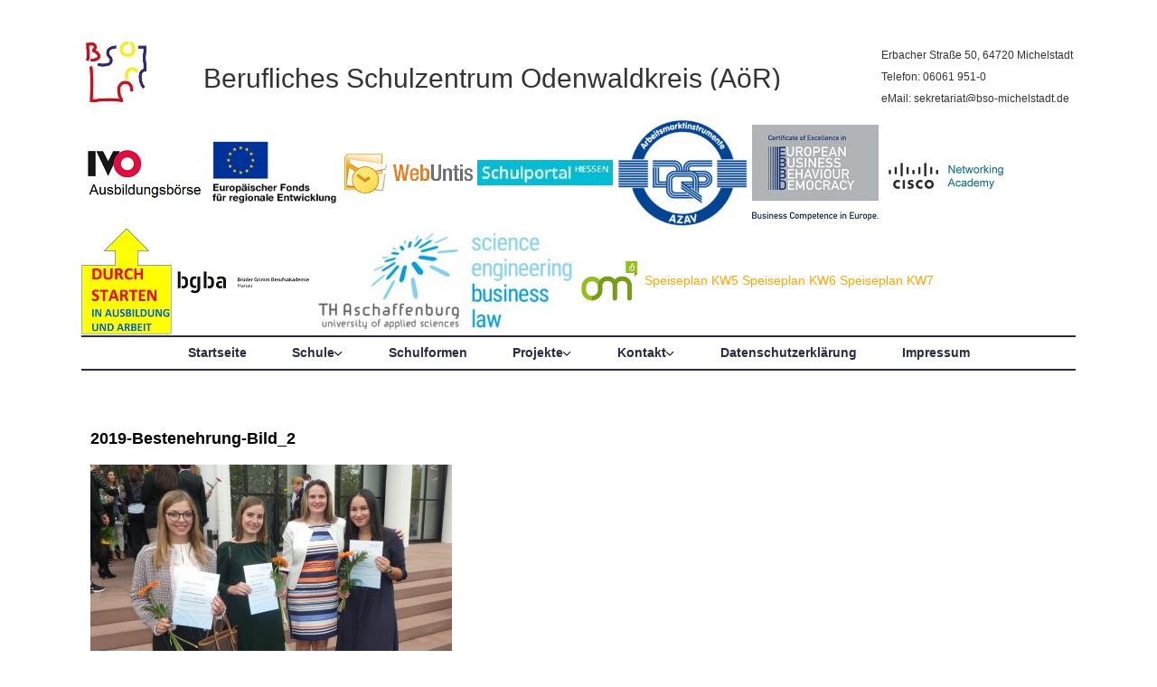

--- FILE ---
content_type: text/html; charset=UTF-8
request_url: https://bso-mi.de/bestenehrung-fuer-medizinische-fachangestellte-aus-dem-odenwaldkreis/2019-bestenehrung-bild_2/
body_size: 59234
content:
<!DOCTYPE html>
<!--[if IE 7]>
<html id="ie7" lang="de">
<![endif]-->
<!--[if IE 8]>
<html id="ie8" lang="de">
<![endif]-->
<!--[if !(IE 6) | !(IE 7) | !(IE 8)  ]><!-->
<html lang="de">
<!--<![endif]-->
<head>
<meta charset="UTF-8"/>
<!--[if IE 7]>
<style type="text/css" media="screen">
#ttr_vmenu_items  li.ttr_vmenu_items_parent {display:inline;}
</style>
<![endif]-->
<style>
.ttr_comment_text{width :calc(100% - 10px);}
@media only screen and (max-width:991px){
.archive #ttr_page #ttr_content .products li.product:nth-child(4n+1){ float:left;width:calc(100%/4); clear:both !important;}
#ttr_page #ttr_content .products li.product:first-child,#ttr_page #ttr_content .products li.product{float:left;width:calc(100%/4);clear:none;}}
@media only screen and (max-width:767px){
.archive #ttr_page #ttr_content .products li.product:nth-child(1n+1){ float:left;width:calc(100%/1); clear:both !important;}
#ttr_page #ttr_content .products li.product:first-child,#ttr_page #ttr_content .products li.product{float:left;width:calc(100%/1);clear:none;}}
</style>
<meta name='robots' content='index, follow, max-image-preview:large, max-snippet:-1, max-video-preview:-1' />

	<!-- This site is optimized with the Yoast SEO plugin v26.4 - https://yoast.com/wordpress/plugins/seo/ -->
	<title>2019-Bestenehrung-Bild_2 - Berufliches Schulzentrum Odenwaldkreis (AöR)</title>
	<link rel="canonical" href="https://bso-mi.de/bestenehrung-fuer-medizinische-fachangestellte-aus-dem-odenwaldkreis/2019-bestenehrung-bild_2/" />
	<meta property="og:locale" content="de_DE" />
	<meta property="og:type" content="article" />
	<meta property="og:title" content="2019-Bestenehrung-Bild_2 - Berufliches Schulzentrum Odenwaldkreis (AöR)" />
	<meta property="og:url" content="https://bso-mi.de/bestenehrung-fuer-medizinische-fachangestellte-aus-dem-odenwaldkreis/2019-bestenehrung-bild_2/" />
	<meta property="og:site_name" content="Berufliches Schulzentrum Odenwaldkreis (AöR)" />
	<meta property="article:modified_time" content="2019-10-28T09:07:26+00:00" />
	<meta property="og:image" content="https://bso-mi.de/bestenehrung-fuer-medizinische-fachangestellte-aus-dem-odenwaldkreis/2019-bestenehrung-bild_2" />
	<meta property="og:image:width" content="1980" />
	<meta property="og:image:height" content="1486" />
	<meta property="og:image:type" content="image/jpeg" />
	<script type="application/ld+json" class="yoast-schema-graph">{"@context":"https://schema.org","@graph":[{"@type":"WebPage","@id":"https://bso-mi.de/bestenehrung-fuer-medizinische-fachangestellte-aus-dem-odenwaldkreis/2019-bestenehrung-bild_2/","url":"https://bso-mi.de/bestenehrung-fuer-medizinische-fachangestellte-aus-dem-odenwaldkreis/2019-bestenehrung-bild_2/","name":"2019-Bestenehrung-Bild_2 - Berufliches Schulzentrum Odenwaldkreis (AöR)","isPartOf":{"@id":"https://bso-mi.de/#website"},"primaryImageOfPage":{"@id":"https://bso-mi.de/bestenehrung-fuer-medizinische-fachangestellte-aus-dem-odenwaldkreis/2019-bestenehrung-bild_2/#primaryimage"},"image":{"@id":"https://bso-mi.de/bestenehrung-fuer-medizinische-fachangestellte-aus-dem-odenwaldkreis/2019-bestenehrung-bild_2/#primaryimage"},"thumbnailUrl":"https://bso-mi.de/wp-content/uploads/2019/10/2019-Bestenehrung-Bild_2-e1572253081950.jpg","datePublished":"2019-10-28T08:55:59+00:00","dateModified":"2019-10-28T09:07:26+00:00","breadcrumb":{"@id":"https://bso-mi.de/bestenehrung-fuer-medizinische-fachangestellte-aus-dem-odenwaldkreis/2019-bestenehrung-bild_2/#breadcrumb"},"inLanguage":"de","potentialAction":[{"@type":"ReadAction","target":["https://bso-mi.de/bestenehrung-fuer-medizinische-fachangestellte-aus-dem-odenwaldkreis/2019-bestenehrung-bild_2/"]}]},{"@type":"ImageObject","inLanguage":"de","@id":"https://bso-mi.de/bestenehrung-fuer-medizinische-fachangestellte-aus-dem-odenwaldkreis/2019-bestenehrung-bild_2/#primaryimage","url":"https://bso-mi.de/wp-content/uploads/2019/10/2019-Bestenehrung-Bild_2-e1572253081950.jpg","contentUrl":"https://bso-mi.de/wp-content/uploads/2019/10/2019-Bestenehrung-Bild_2-e1572253081950.jpg","width":1980,"height":1486},{"@type":"BreadcrumbList","@id":"https://bso-mi.de/bestenehrung-fuer-medizinische-fachangestellte-aus-dem-odenwaldkreis/2019-bestenehrung-bild_2/#breadcrumb","itemListElement":[{"@type":"ListItem","position":1,"name":"Home","item":"https://bso-mi.de/"},{"@type":"ListItem","position":2,"name":"Bestenehrung für Medizinische Fachangestellte aus dem Odenwaldkreis","item":"https://bso-mi.de/bestenehrung-fuer-medizinische-fachangestellte-aus-dem-odenwaldkreis/"},{"@type":"ListItem","position":3,"name":"2019-Bestenehrung-Bild_2"}]},{"@type":"WebSite","@id":"https://bso-mi.de/#website","url":"https://bso-mi.de/","name":"Berufliches Schulzentrum Odenwaldkreis (AöR)","description":"Die Homepage des Beruflichen Schulzentrums Odenwaldkreis","potentialAction":[{"@type":"SearchAction","target":{"@type":"EntryPoint","urlTemplate":"https://bso-mi.de/?s={search_term_string}"},"query-input":{"@type":"PropertyValueSpecification","valueRequired":true,"valueName":"search_term_string"}}],"inLanguage":"de"}]}</script>
	<!-- / Yoast SEO plugin. -->


<link rel='dns-prefetch' href='//cdn.canvasjs.com' />
<link rel="alternate" type="application/rss+xml" title="Berufliches Schulzentrum Odenwaldkreis (AöR) &raquo; Feed" href="https://bso-mi.de/feed/" />
<link rel="alternate" type="application/rss+xml" title="Berufliches Schulzentrum Odenwaldkreis (AöR) &raquo; Kommentar-Feed" href="https://bso-mi.de/comments/feed/" />
<link rel="alternate" title="oEmbed (JSON)" type="application/json+oembed" href="https://bso-mi.de/wp-json/oembed/1.0/embed?url=https%3A%2F%2Fbso-mi.de%2Fbestenehrung-fuer-medizinische-fachangestellte-aus-dem-odenwaldkreis%2F2019-bestenehrung-bild_2%2F" />
<link rel="alternate" title="oEmbed (XML)" type="text/xml+oembed" href="https://bso-mi.de/wp-json/oembed/1.0/embed?url=https%3A%2F%2Fbso-mi.de%2Fbestenehrung-fuer-medizinische-fachangestellte-aus-dem-odenwaldkreis%2F2019-bestenehrung-bild_2%2F&#038;format=xml" />
<style id='wp-img-auto-sizes-contain-inline-css' type='text/css'>
img:is([sizes=auto i],[sizes^="auto," i]){contain-intrinsic-size:3000px 1500px}
/*# sourceURL=wp-img-auto-sizes-contain-inline-css */
</style>
<style id='wp-emoji-styles-inline-css' type='text/css'>

	img.wp-smiley, img.emoji {
		display: inline !important;
		border: none !important;
		box-shadow: none !important;
		height: 1em !important;
		width: 1em !important;
		margin: 0 0.07em !important;
		vertical-align: -0.1em !important;
		background: none !important;
		padding: 0 !important;
	}
/*# sourceURL=wp-emoji-styles-inline-css */
</style>
<style id='wp-block-library-inline-css' type='text/css'>
:root{--wp-block-synced-color:#7a00df;--wp-block-synced-color--rgb:122,0,223;--wp-bound-block-color:var(--wp-block-synced-color);--wp-editor-canvas-background:#ddd;--wp-admin-theme-color:#007cba;--wp-admin-theme-color--rgb:0,124,186;--wp-admin-theme-color-darker-10:#006ba1;--wp-admin-theme-color-darker-10--rgb:0,107,160.5;--wp-admin-theme-color-darker-20:#005a87;--wp-admin-theme-color-darker-20--rgb:0,90,135;--wp-admin-border-width-focus:2px}@media (min-resolution:192dpi){:root{--wp-admin-border-width-focus:1.5px}}.wp-element-button{cursor:pointer}:root .has-very-light-gray-background-color{background-color:#eee}:root .has-very-dark-gray-background-color{background-color:#313131}:root .has-very-light-gray-color{color:#eee}:root .has-very-dark-gray-color{color:#313131}:root .has-vivid-green-cyan-to-vivid-cyan-blue-gradient-background{background:linear-gradient(135deg,#00d084,#0693e3)}:root .has-purple-crush-gradient-background{background:linear-gradient(135deg,#34e2e4,#4721fb 50%,#ab1dfe)}:root .has-hazy-dawn-gradient-background{background:linear-gradient(135deg,#faaca8,#dad0ec)}:root .has-subdued-olive-gradient-background{background:linear-gradient(135deg,#fafae1,#67a671)}:root .has-atomic-cream-gradient-background{background:linear-gradient(135deg,#fdd79a,#004a59)}:root .has-nightshade-gradient-background{background:linear-gradient(135deg,#330968,#31cdcf)}:root .has-midnight-gradient-background{background:linear-gradient(135deg,#020381,#2874fc)}:root{--wp--preset--font-size--normal:16px;--wp--preset--font-size--huge:42px}.has-regular-font-size{font-size:1em}.has-larger-font-size{font-size:2.625em}.has-normal-font-size{font-size:var(--wp--preset--font-size--normal)}.has-huge-font-size{font-size:var(--wp--preset--font-size--huge)}.has-text-align-center{text-align:center}.has-text-align-left{text-align:left}.has-text-align-right{text-align:right}.has-fit-text{white-space:nowrap!important}#end-resizable-editor-section{display:none}.aligncenter{clear:both}.items-justified-left{justify-content:flex-start}.items-justified-center{justify-content:center}.items-justified-right{justify-content:flex-end}.items-justified-space-between{justify-content:space-between}.screen-reader-text{border:0;clip-path:inset(50%);height:1px;margin:-1px;overflow:hidden;padding:0;position:absolute;width:1px;word-wrap:normal!important}.screen-reader-text:focus{background-color:#ddd;clip-path:none;color:#444;display:block;font-size:1em;height:auto;left:5px;line-height:normal;padding:15px 23px 14px;text-decoration:none;top:5px;width:auto;z-index:100000}html :where(.has-border-color){border-style:solid}html :where([style*=border-top-color]){border-top-style:solid}html :where([style*=border-right-color]){border-right-style:solid}html :where([style*=border-bottom-color]){border-bottom-style:solid}html :where([style*=border-left-color]){border-left-style:solid}html :where([style*=border-width]){border-style:solid}html :where([style*=border-top-width]){border-top-style:solid}html :where([style*=border-right-width]){border-right-style:solid}html :where([style*=border-bottom-width]){border-bottom-style:solid}html :where([style*=border-left-width]){border-left-style:solid}html :where(img[class*=wp-image-]){height:auto;max-width:100%}:where(figure){margin:0 0 1em}html :where(.is-position-sticky){--wp-admin--admin-bar--position-offset:var(--wp-admin--admin-bar--height,0px)}@media screen and (max-width:600px){html :where(.is-position-sticky){--wp-admin--admin-bar--position-offset:0px}}

/*# sourceURL=wp-block-library-inline-css */
</style><style id='wp-block-search-inline-css' type='text/css'>
.wp-block-search__button{margin-left:10px;word-break:normal}.wp-block-search__button.has-icon{line-height:0}.wp-block-search__button svg{height:1.25em;min-height:24px;min-width:24px;width:1.25em;fill:currentColor;vertical-align:text-bottom}:where(.wp-block-search__button){border:1px solid #ccc;padding:6px 10px}.wp-block-search__inside-wrapper{display:flex;flex:auto;flex-wrap:nowrap;max-width:100%}.wp-block-search__label{width:100%}.wp-block-search.wp-block-search__button-only .wp-block-search__button{box-sizing:border-box;display:flex;flex-shrink:0;justify-content:center;margin-left:0;max-width:100%}.wp-block-search.wp-block-search__button-only .wp-block-search__inside-wrapper{min-width:0!important;transition-property:width}.wp-block-search.wp-block-search__button-only .wp-block-search__input{flex-basis:100%;transition-duration:.3s}.wp-block-search.wp-block-search__button-only.wp-block-search__searchfield-hidden,.wp-block-search.wp-block-search__button-only.wp-block-search__searchfield-hidden .wp-block-search__inside-wrapper{overflow:hidden}.wp-block-search.wp-block-search__button-only.wp-block-search__searchfield-hidden .wp-block-search__input{border-left-width:0!important;border-right-width:0!important;flex-basis:0;flex-grow:0;margin:0;min-width:0!important;padding-left:0!important;padding-right:0!important;width:0!important}:where(.wp-block-search__input){appearance:none;border:1px solid #949494;flex-grow:1;font-family:inherit;font-size:inherit;font-style:inherit;font-weight:inherit;letter-spacing:inherit;line-height:inherit;margin-left:0;margin-right:0;min-width:3rem;padding:8px;text-decoration:unset!important;text-transform:inherit}:where(.wp-block-search__button-inside .wp-block-search__inside-wrapper){background-color:#fff;border:1px solid #949494;box-sizing:border-box;padding:4px}:where(.wp-block-search__button-inside .wp-block-search__inside-wrapper) .wp-block-search__input{border:none;border-radius:0;padding:0 4px}:where(.wp-block-search__button-inside .wp-block-search__inside-wrapper) .wp-block-search__input:focus{outline:none}:where(.wp-block-search__button-inside .wp-block-search__inside-wrapper) :where(.wp-block-search__button){padding:4px 8px}.wp-block-search.aligncenter .wp-block-search__inside-wrapper{margin:auto}.wp-block[data-align=right] .wp-block-search.wp-block-search__button-only .wp-block-search__inside-wrapper{float:right}
/*# sourceURL=https://bso-mi.de/wp-includes/blocks/search/style.min.css */
</style>
<style id='global-styles-inline-css' type='text/css'>
:root{--wp--preset--aspect-ratio--square: 1;--wp--preset--aspect-ratio--4-3: 4/3;--wp--preset--aspect-ratio--3-4: 3/4;--wp--preset--aspect-ratio--3-2: 3/2;--wp--preset--aspect-ratio--2-3: 2/3;--wp--preset--aspect-ratio--16-9: 16/9;--wp--preset--aspect-ratio--9-16: 9/16;--wp--preset--color--black: #000000;--wp--preset--color--cyan-bluish-gray: #abb8c3;--wp--preset--color--white: #ffffff;--wp--preset--color--pale-pink: #f78da7;--wp--preset--color--vivid-red: #cf2e2e;--wp--preset--color--luminous-vivid-orange: #ff6900;--wp--preset--color--luminous-vivid-amber: #fcb900;--wp--preset--color--light-green-cyan: #7bdcb5;--wp--preset--color--vivid-green-cyan: #00d084;--wp--preset--color--pale-cyan-blue: #8ed1fc;--wp--preset--color--vivid-cyan-blue: #0693e3;--wp--preset--color--vivid-purple: #9b51e0;--wp--preset--gradient--vivid-cyan-blue-to-vivid-purple: linear-gradient(135deg,rgb(6,147,227) 0%,rgb(155,81,224) 100%);--wp--preset--gradient--light-green-cyan-to-vivid-green-cyan: linear-gradient(135deg,rgb(122,220,180) 0%,rgb(0,208,130) 100%);--wp--preset--gradient--luminous-vivid-amber-to-luminous-vivid-orange: linear-gradient(135deg,rgb(252,185,0) 0%,rgb(255,105,0) 100%);--wp--preset--gradient--luminous-vivid-orange-to-vivid-red: linear-gradient(135deg,rgb(255,105,0) 0%,rgb(207,46,46) 100%);--wp--preset--gradient--very-light-gray-to-cyan-bluish-gray: linear-gradient(135deg,rgb(238,238,238) 0%,rgb(169,184,195) 100%);--wp--preset--gradient--cool-to-warm-spectrum: linear-gradient(135deg,rgb(74,234,220) 0%,rgb(151,120,209) 20%,rgb(207,42,186) 40%,rgb(238,44,130) 60%,rgb(251,105,98) 80%,rgb(254,248,76) 100%);--wp--preset--gradient--blush-light-purple: linear-gradient(135deg,rgb(255,206,236) 0%,rgb(152,150,240) 100%);--wp--preset--gradient--blush-bordeaux: linear-gradient(135deg,rgb(254,205,165) 0%,rgb(254,45,45) 50%,rgb(107,0,62) 100%);--wp--preset--gradient--luminous-dusk: linear-gradient(135deg,rgb(255,203,112) 0%,rgb(199,81,192) 50%,rgb(65,88,208) 100%);--wp--preset--gradient--pale-ocean: linear-gradient(135deg,rgb(255,245,203) 0%,rgb(182,227,212) 50%,rgb(51,167,181) 100%);--wp--preset--gradient--electric-grass: linear-gradient(135deg,rgb(202,248,128) 0%,rgb(113,206,126) 100%);--wp--preset--gradient--midnight: linear-gradient(135deg,rgb(2,3,129) 0%,rgb(40,116,252) 100%);--wp--preset--font-size--small: 13px;--wp--preset--font-size--medium: 20px;--wp--preset--font-size--large: 36px;--wp--preset--font-size--x-large: 42px;--wp--preset--spacing--20: 0.44rem;--wp--preset--spacing--30: 0.67rem;--wp--preset--spacing--40: 1rem;--wp--preset--spacing--50: 1.5rem;--wp--preset--spacing--60: 2.25rem;--wp--preset--spacing--70: 3.38rem;--wp--preset--spacing--80: 5.06rem;--wp--preset--shadow--natural: 6px 6px 9px rgba(0, 0, 0, 0.2);--wp--preset--shadow--deep: 12px 12px 50px rgba(0, 0, 0, 0.4);--wp--preset--shadow--sharp: 6px 6px 0px rgba(0, 0, 0, 0.2);--wp--preset--shadow--outlined: 6px 6px 0px -3px rgb(255, 255, 255), 6px 6px rgb(0, 0, 0);--wp--preset--shadow--crisp: 6px 6px 0px rgb(0, 0, 0);}:where(.is-layout-flex){gap: 0.5em;}:where(.is-layout-grid){gap: 0.5em;}body .is-layout-flex{display: flex;}.is-layout-flex{flex-wrap: wrap;align-items: center;}.is-layout-flex > :is(*, div){margin: 0;}body .is-layout-grid{display: grid;}.is-layout-grid > :is(*, div){margin: 0;}:where(.wp-block-columns.is-layout-flex){gap: 2em;}:where(.wp-block-columns.is-layout-grid){gap: 2em;}:where(.wp-block-post-template.is-layout-flex){gap: 1.25em;}:where(.wp-block-post-template.is-layout-grid){gap: 1.25em;}.has-black-color{color: var(--wp--preset--color--black) !important;}.has-cyan-bluish-gray-color{color: var(--wp--preset--color--cyan-bluish-gray) !important;}.has-white-color{color: var(--wp--preset--color--white) !important;}.has-pale-pink-color{color: var(--wp--preset--color--pale-pink) !important;}.has-vivid-red-color{color: var(--wp--preset--color--vivid-red) !important;}.has-luminous-vivid-orange-color{color: var(--wp--preset--color--luminous-vivid-orange) !important;}.has-luminous-vivid-amber-color{color: var(--wp--preset--color--luminous-vivid-amber) !important;}.has-light-green-cyan-color{color: var(--wp--preset--color--light-green-cyan) !important;}.has-vivid-green-cyan-color{color: var(--wp--preset--color--vivid-green-cyan) !important;}.has-pale-cyan-blue-color{color: var(--wp--preset--color--pale-cyan-blue) !important;}.has-vivid-cyan-blue-color{color: var(--wp--preset--color--vivid-cyan-blue) !important;}.has-vivid-purple-color{color: var(--wp--preset--color--vivid-purple) !important;}.has-black-background-color{background-color: var(--wp--preset--color--black) !important;}.has-cyan-bluish-gray-background-color{background-color: var(--wp--preset--color--cyan-bluish-gray) !important;}.has-white-background-color{background-color: var(--wp--preset--color--white) !important;}.has-pale-pink-background-color{background-color: var(--wp--preset--color--pale-pink) !important;}.has-vivid-red-background-color{background-color: var(--wp--preset--color--vivid-red) !important;}.has-luminous-vivid-orange-background-color{background-color: var(--wp--preset--color--luminous-vivid-orange) !important;}.has-luminous-vivid-amber-background-color{background-color: var(--wp--preset--color--luminous-vivid-amber) !important;}.has-light-green-cyan-background-color{background-color: var(--wp--preset--color--light-green-cyan) !important;}.has-vivid-green-cyan-background-color{background-color: var(--wp--preset--color--vivid-green-cyan) !important;}.has-pale-cyan-blue-background-color{background-color: var(--wp--preset--color--pale-cyan-blue) !important;}.has-vivid-cyan-blue-background-color{background-color: var(--wp--preset--color--vivid-cyan-blue) !important;}.has-vivid-purple-background-color{background-color: var(--wp--preset--color--vivid-purple) !important;}.has-black-border-color{border-color: var(--wp--preset--color--black) !important;}.has-cyan-bluish-gray-border-color{border-color: var(--wp--preset--color--cyan-bluish-gray) !important;}.has-white-border-color{border-color: var(--wp--preset--color--white) !important;}.has-pale-pink-border-color{border-color: var(--wp--preset--color--pale-pink) !important;}.has-vivid-red-border-color{border-color: var(--wp--preset--color--vivid-red) !important;}.has-luminous-vivid-orange-border-color{border-color: var(--wp--preset--color--luminous-vivid-orange) !important;}.has-luminous-vivid-amber-border-color{border-color: var(--wp--preset--color--luminous-vivid-amber) !important;}.has-light-green-cyan-border-color{border-color: var(--wp--preset--color--light-green-cyan) !important;}.has-vivid-green-cyan-border-color{border-color: var(--wp--preset--color--vivid-green-cyan) !important;}.has-pale-cyan-blue-border-color{border-color: var(--wp--preset--color--pale-cyan-blue) !important;}.has-vivid-cyan-blue-border-color{border-color: var(--wp--preset--color--vivid-cyan-blue) !important;}.has-vivid-purple-border-color{border-color: var(--wp--preset--color--vivid-purple) !important;}.has-vivid-cyan-blue-to-vivid-purple-gradient-background{background: var(--wp--preset--gradient--vivid-cyan-blue-to-vivid-purple) !important;}.has-light-green-cyan-to-vivid-green-cyan-gradient-background{background: var(--wp--preset--gradient--light-green-cyan-to-vivid-green-cyan) !important;}.has-luminous-vivid-amber-to-luminous-vivid-orange-gradient-background{background: var(--wp--preset--gradient--luminous-vivid-amber-to-luminous-vivid-orange) !important;}.has-luminous-vivid-orange-to-vivid-red-gradient-background{background: var(--wp--preset--gradient--luminous-vivid-orange-to-vivid-red) !important;}.has-very-light-gray-to-cyan-bluish-gray-gradient-background{background: var(--wp--preset--gradient--very-light-gray-to-cyan-bluish-gray) !important;}.has-cool-to-warm-spectrum-gradient-background{background: var(--wp--preset--gradient--cool-to-warm-spectrum) !important;}.has-blush-light-purple-gradient-background{background: var(--wp--preset--gradient--blush-light-purple) !important;}.has-blush-bordeaux-gradient-background{background: var(--wp--preset--gradient--blush-bordeaux) !important;}.has-luminous-dusk-gradient-background{background: var(--wp--preset--gradient--luminous-dusk) !important;}.has-pale-ocean-gradient-background{background: var(--wp--preset--gradient--pale-ocean) !important;}.has-electric-grass-gradient-background{background: var(--wp--preset--gradient--electric-grass) !important;}.has-midnight-gradient-background{background: var(--wp--preset--gradient--midnight) !important;}.has-small-font-size{font-size: var(--wp--preset--font-size--small) !important;}.has-medium-font-size{font-size: var(--wp--preset--font-size--medium) !important;}.has-large-font-size{font-size: var(--wp--preset--font-size--large) !important;}.has-x-large-font-size{font-size: var(--wp--preset--font-size--x-large) !important;}
/*# sourceURL=global-styles-inline-css */
</style>

<style id='classic-theme-styles-inline-css' type='text/css'>
/*! This file is auto-generated */
.wp-block-button__link{color:#fff;background-color:#32373c;border-radius:9999px;box-shadow:none;text-decoration:none;padding:calc(.667em + 2px) calc(1.333em + 2px);font-size:1.125em}.wp-block-file__button{background:#32373c;color:#fff;text-decoration:none}
/*# sourceURL=/wp-includes/css/classic-themes.min.css */
</style>
<link rel='stylesheet' id='dashicons-css' href='https://bso-mi.de/wp-includes/css/dashicons.min.css?ver=6.9' type='text/css' media='all' />
<link rel='stylesheet' id='admin-bar-css' href='https://bso-mi.de/wp-includes/css/admin-bar.min.css?ver=6.9' type='text/css' media='all' />
<style id='admin-bar-inline-css' type='text/css'>

    .canvasjs-chart-credit{
        display: none !important;
    }
    #vtrtsFreeChart canvas {
    border-radius: 6px;
}

.vtrts-free-adminbar-weekly-title {
    font-weight: bold;
    font-size: 14px;
    color: #fff;
    margin-bottom: 6px;
}

        #wpadminbar #wp-admin-bar-vtrts_free_top_button .ab-icon:before {
            content: "\f185";
            color: #1DAE22;
            top: 3px;
        }
    #wp-admin-bar-vtrts_pro_top_button .ab-item {
        min-width: 180px;
    }
    .vtrts-free-adminbar-dropdown {
        min-width: 420px ;
        padding: 18px 18px 12px 18px;
        background: #23282d;
        color: #fff;
        border-radius: 8px;
        box-shadow: 0 4px 24px rgba(0,0,0,0.15);
        margin-top: 10px;
    }
    .vtrts-free-adminbar-grid {
        display: grid;
        grid-template-columns: 1fr 1fr;
        gap: 18px 18px; /* row-gap column-gap */
        margin-bottom: 18px;
    }
    .vtrts-free-adminbar-card {
        background: #2c3338;
        border-radius: 8px;
        padding: 18px 18px 12px 18px;
        box-shadow: 0 2px 8px rgba(0,0,0,0.07);
        display: flex;
        flex-direction: column;
        align-items: flex-start;
    }
    /* Extra margin for the right column */
    .vtrts-free-adminbar-card:nth-child(2),
    .vtrts-free-adminbar-card:nth-child(4) {
        margin-left: 10px !important;
        padding-left: 10px !important;
                padding-top: 6px !important;

        margin-right: 10px !important;
        padding-right : 10px !important;
        margin-top: 10px !important;
    }
    .vtrts-free-adminbar-card:nth-child(1),
    .vtrts-free-adminbar-card:nth-child(3) {
        margin-left: 10px !important;
        padding-left: 10px !important;
                padding-top: 6px !important;

        margin-top: 10px !important;
                padding-right : 10px !important;

    }
    /* Extra margin for the bottom row */
    .vtrts-free-adminbar-card:nth-child(3),
    .vtrts-free-adminbar-card:nth-child(4) {
        margin-top: 6px !important;
        padding-top: 6px !important;
        margin-top: 10px !important;
    }
    .vtrts-free-adminbar-card-title {
        font-size: 14px;
        font-weight: 800;
        margin-bottom: 6px;
        color: #fff;
    }
    .vtrts-free-adminbar-card-value {
        font-size: 22px;
        font-weight: bold;
        color: #1DAE22;
        margin-bottom: 4px;
    }
    .vtrts-free-adminbar-card-sub {
        font-size: 12px;
        color: #aaa;
    }
    .vtrts-free-adminbar-btn-wrap {
        text-align: center;
        margin-top: 8px;
    }

    #wp-admin-bar-vtrts_free_top_button .ab-item{
    min-width: 80px !important;
        padding: 0px !important;
    .vtrts-free-adminbar-btn {
        display: inline-block;
        background: #1DAE22;
        color: #fff !important;
        font-weight: bold;
        padding: 8px 28px;
        border-radius: 6px;
        text-decoration: none;
        font-size: 15px;
        transition: background 0.2s;
        margin-top: 8px;
    }
    .vtrts-free-adminbar-btn:hover {
        background: #15991b;
        color: #fff !important;
    }

    .vtrts-free-adminbar-dropdown-wrap { min-width: 0; padding: 0; }
    #wpadminbar #wp-admin-bar-vtrts_free_top_button .vtrts-free-adminbar-dropdown { display: none; position: absolute; left: 0; top: 100%; z-index: 99999; }
    #wpadminbar #wp-admin-bar-vtrts_free_top_button:hover .vtrts-free-adminbar-dropdown { display: block; }
    
        .ab-empty-item #wp-admin-bar-vtrts_free_top_button-default .ab-empty-item{
    height:0px !important;
    padding :0px !important;
     }
            #wpadminbar .quicklinks .ab-empty-item{
        padding:0px !important;
    }
    .vtrts-free-adminbar-dropdown {
    min-width: 420px;
    padding: 18px 18px 12px 18px;
    background: #23282d;
    color: #fff;
    border-radius: 12px; /* more rounded */
    box-shadow: 0 8px 32px rgba(0,0,0,0.25); /* deeper shadow */
    margin-top: 10px;
}

.vtrts-free-adminbar-btn-wrap {
    text-align: center;
    margin-top: 18px; /* more space above */
}

.vtrts-free-adminbar-btn {
    display: inline-block;
    background: #1DAE22;
    color: #fff !important;
    font-weight: bold;
    padding: 5px 22px;
    border-radius: 8px;
    text-decoration: none;
    font-size: 17px;
    transition: background 0.2s, box-shadow 0.2s;
    margin-top: 8px;
    box-shadow: 0 2px 8px rgba(29,174,34,0.15);
    text-align: center;
    line-height: 1.6;
    
}
.vtrts-free-adminbar-btn:hover {
    background: #15991b;
    color: #fff !important;
    box-shadow: 0 4px 16px rgba(29,174,34,0.25);
}
    


/*# sourceURL=admin-bar-inline-css */
</style>
<link rel='stylesheet' id='bootstrap-css' href='https://bso-mi.de/wp-content/themes/bso_hp_upd_04.12.2023_1/css/bootstrap.css?ver=6.9' type='text/css' media='all' />
<link rel='stylesheet' id='style-css' href='https://bso-mi.de/wp-content/themes/bso_hp_upd_04.12.2023_1/style.css?ver=6.9' type='text/css' media='all' />
<script type="text/javascript" id="ahc_front_js-js-extra">
/* <![CDATA[ */
var ahc_ajax_front = {"ajax_url":"https://bso-mi.de/wp-admin/admin-ajax.php","plugin_url":"https://bso-mi.de/wp-content/plugins/visitors-traffic-real-time-statistics/","page_id":"9448","page_title":"2019-Bestenehrung-Bild_2","post_type":"attachment"};
//# sourceURL=ahc_front_js-js-extra
/* ]]> */
</script>
<script type="text/javascript" src="https://bso-mi.de/wp-content/plugins/visitors-traffic-real-time-statistics/js/front.js?ver=6.9" id="ahc_front_js-js"></script>
<script type="text/javascript" src="https://bso-mi.de/wp-includes/js/jquery/jquery.min.js?ver=3.7.1" id="jquery-core-js"></script>
<script type="text/javascript" src="https://bso-mi.de/wp-includes/js/jquery/jquery-migrate.min.js?ver=3.4.1" id="jquery-migrate-js"></script>
<link rel="https://api.w.org/" href="https://bso-mi.de/wp-json/" /><link rel="alternate" title="JSON" type="application/json" href="https://bso-mi.de/wp-json/wp/v2/media/9448" /><link rel="EditURI" type="application/rsd+xml" title="RSD" href="https://bso-mi.de/xmlrpc.php?rsd" />
<meta name="generator" content="WordPress 6.9" />
<link rel='shortlink' href='https://bso-mi.de/?p=9448' />
<style>.ttr_post_title,.ttr_post_title a,.ttr_post_title a:visited{color:#000000 !important}</style><style>.ttr_post_title a:hover{color:#FF0000 !important}</style><style>#nav_menu-8 ul li a{color:#ffffff !important;}#nav_menu-8 ul li.current-menu-item a{color:#ffffff !important;}#nav_menu-8 ul li a:hover{color:#ffffff !important;}#nav_menu-8 ul li {display:inline !important;}#nav_menu-8 li a:visited{color:#ffffff !important;}</style><style>#nav_menu-9 ul li a{color:#ffffff !important;}#nav_menu-9 ul li.current-menu-item a{color:#ffffff !important;}#nav_menu-9 ul li a:hover{color:#ffffff !important;}#nav_menu-9 ul li {display:inline !important;}#nav_menu-9 li a:visited{color:#ffffff !important;}</style><link rel="icon" href="https://bso-mi.de/wp-content/uploads/2016/03/cropped-bg_sbo_4-e1457000639583-32x32.jpg" sizes="32x32" />
<link rel="icon" href="https://bso-mi.de/wp-content/uploads/2016/03/cropped-bg_sbo_4-e1457000639583-192x192.jpg" sizes="192x192" />
<link rel="apple-touch-icon" href="https://bso-mi.de/wp-content/uploads/2016/03/cropped-bg_sbo_4-e1457000639583-180x180.jpg" />
<meta name="msapplication-TileImage" content="https://bso-mi.de/wp-content/uploads/2016/03/cropped-bg_sbo_4-e1457000639583-270x270.jpg" />
</head>
<body data-rsssl=1 class="attachment wp-singular attachment-template-default single single-attachment postid-9448 attachmentid-9448 attachment-jpeg wp-theme-bso_hp_upd_04122023_1 blog-wp singular"> 
 
<div  class="margin_collapsetop"></div>
<div id="ttr_page" class="container">
<div class="ttr_banner_header">
</div>
<div class="remove_collapsing_margins"></div>
<header id="ttr_header" >
<div class="margin_collapsetop"></div>
<div id="ttr_header_inner" >
<div class="ttr_header_element_alignment container">
<div class="ttr_images_container">
</div>
</div>
<div class="ttr_images_container">
<div class="headerforeground01 ">
</div>
<div class="ttr_headershape01">
<div class="html_content"><p style="text-align:Center; display:block; line-height:3.11em;"><span style="font-size:2.143em;">Berufliches Schulzentrum Odenwaldkreis (AöR)</span></p></div>
</div>
<div class="ttr_headershape02">
<div class="html_content"><p style="line-height:1.29em;"><span style="font-size:0.857em;">Erbacher Straße 50, 64720 Michelstadt</span></p><p style="line-height:1.29em;"><span style="font-size:0.857em;">Telefon: 06061 951-0</span></p><p style="line-height:1.29em;"><span style="font-size:0.857em;">eMail: sekretariat@bso-michelstadt.de</span></p><p><br /></p></div>
</div>
</div>
</div>
</header>
<div class="ttr_banner_header">
<div class="ttr_banner_header_inner_below_widget_container"> <!-- _widget_container-->
<div class="ttr_banner_header_inner_below0 container row">
<div class="cell1 col-xl-12 col-lg-12 col-md-6 col-sm-12 col-xs-12 col-12">
<div>
<div class="headerbelowcolumn1">
</div>
</div> <!-- top child column close-->
</div>  <!-- topcell column-->
<div class=" visible-lg-block d-xl-block d-lg-block visible-sm-block d-sm-block visible-xs-block d-block" style="clear:both;width:0px;"></div>
<div class=" visible-lg-block d-xl-block d-lg-block visible-md-block d-md-block visible-sm-block d-sm-block visible-xs-block d-block" style="clear:both;width:0px;"></div>
</div> <!-- top column-->
</div> <!-- _widget_container-->
<div style="clear: both;"></div>
<div class="ttr_banner_header_inner_below_widget_container"> <!-- _widget_container-->
<div class="ttr_banner_header_inner_below1 container row">
<div class="cell2 col-xl-12 col-lg-12 col-md-6 col-sm-12 col-xs-12 col-12">
<div>
<div class="headerbelowcolumn2">
<div class="menu-schalter-extern-reihe-a-container"><ul id="menu-schalter-extern-reihe-a" class="ttr_hmenu_items nav nav-pills nav-stacked"><li id="menu-item-13861" class="menu-item menu-item-type-custom menu-item-object-custom menu-item-13861 ttr_menu_items_parent dropdown"><a href="https://www.ausbildung-odw.de/" class="ttr_menu_items_parent_link"><img src="https://bso-mi.de/wp-content/uploads/2021/06/ivo_logo_2.png" /><span class="menuarrowicon"></span></a></li>
<li id="menu-item-13865" class="menu-item menu-item-type-custom menu-item-object-custom menu-item-13865 ttr_menu_items_parent dropdown"><a href="https://bso-mi.de/efre-foerderungen-am-bso/" class="ttr_menu_items_parent_link"><img src="https://bso-mi.de/wp-content/uploads/2016/06/bso_hp_eu_efre_2.jpg" /><span class="menuarrowicon"></span></a></li>
<li id="menu-item-13860" class="menu-item menu-item-type-custom menu-item-object-custom menu-item-13860 ttr_menu_items_parent dropdown"><a href="https://owa.hostedoffice.ag/owa/#path=/mail/inbox" class="ttr_menu_items_parent_link"><img src="https://bso-mi.de/wp-content/uploads/2015/02/owa_logo_50x50_1.png" /><span class="menuarrowicon"></span></a></li>
<li id="menu-item-13859" class="menu-item menu-item-type-custom menu-item-object-custom menu-item-13859 ttr_menu_items_parent dropdown"><a href="https://bso-michelstadt.webuntis.com" class="ttr_menu_items_parent_link"><img src="https://bso-mi.de/wp-content/uploads/2015/02/webuntis_90.png" /><span class="menuarrowicon"></span></a></li>
<li id="menu-item-13858" class="menu-item menu-item-type-custom menu-item-object-custom menu-item-13858 ttr_menu_items_parent dropdown"><a href="https://login.schulportal.hessen.de/" class="ttr_menu_items_parent_link"><img src="https://bso-mi.de/wp-content/uploads/2022/11/log_schu_1.jpg" /><span class="menuarrowicon"></span></a></li>
<li id="menu-item-13857" class="menu-item menu-item-type-custom menu-item-object-custom menu-item-13857 ttr_menu_items_parent dropdown"><a href="https://bso-mi.de/erlaeuterung-dqs-am-beruflichen-schulzentrum-odenwaldkreis/" class="ttr_menu_items_parent_link"><img src="https://bso-mi.de/wp-content/uploads/2024/08/Arbeitsmarktinstrumente-AZAV_2024-e1723562169644.jpg" /><span class="menuarrowicon"></span></a></li>
<li id="menu-item-13855" class="menu-item menu-item-type-custom menu-item-object-custom menu-item-13855 ttr_menu_items_parent dropdown"><a href="https://bso-mi.de/schule/schulformen-2/berufliches-gymnasium-bg/bg-zusatzqualifikationen/bg-fit-fuer-europa-european-business-baccalaureate-diploma/" class="ttr_menu_items_parent_link"><img src="https://bso-mi.de/wp-content/uploads/2022/11/logo_engl_bso_1_klein.jpg" /><span class="menuarrowicon"></span></a></li>
<li id="menu-item-13862" class="menu-item menu-item-type-custom menu-item-object-custom menu-item-13862 ttr_menu_items_parent dropdown"><a href="https://bso-mi.de/zertifikat-cisco/" class="ttr_menu_items_parent_link"><img src="https://bso-mi.de/wp-content/uploads/2020/07/cisco_140.jpg" /><span class="menuarrowicon"></span></a></li>
<li id="menu-item-13851" class="menu-item menu-item-type-custom menu-item-object-custom menu-item-13851 ttr_menu_items_parent dropdown"><a href="https://bso-mi.de/schule/ausbildungstellen_und_stellenangebote_1/" class="ttr_menu_items_parent_link"><img src="https://bso-mi.de/wp-content/uploads/2023/11/durchstarten_1.jpg" /><span class="menuarrowicon"></span></a></li>
<li id="menu-item-13863" class="menu-item menu-item-type-custom menu-item-object-custom menu-item-13863 ttr_menu_items_parent dropdown"><a href="https://bso-mi.de/kooperationspartner/bg-ba/" class="ttr_menu_items_parent_link"><img src="https://bso-mi.de/wp-content/uploads/2018/02/bg-ba_logo_klein.png" /><span class="menuarrowicon"></span></a></li>
<li id="menu-item-14671" class="menu-item menu-item-type-custom menu-item-object-custom menu-item-14671 ttr_menu_items_parent dropdown"><a href="https://www.th-ab.de/" class="ttr_menu_items_parent_link"><img src="https://bso-mi.de/wp-content/uploads/2025/06/th_aburg_1-e1749570133770.jpg" /><span class="menuarrowicon"></span></a></li>
<li id="menu-item-13864" class="menu-item menu-item-type-custom menu-item-object-custom menu-item-13864 ttr_menu_items_parent dropdown"><a href="https://www.odenwaldmobil.de/" class="ttr_menu_items_parent_link"><img src="https://bso-mi.de/wp-content/uploads/2017/12/om_rmv_1.png" /><span class="menuarrowicon"></span></a></li>
<li id="menu-item-14817" class="menu-item menu-item-type-custom menu-item-object-custom menu-item-14817 ttr_menu_items_parent dropdown"><a href="https://bso-mi.de/wp-content/uploads/2026/01/Speiseplan_BSO-26_KW05.pdf" class="ttr_menu_items_parent_link">Speiseplan KW5<span class="menuarrowicon"></span></a></li>
<li id="menu-item-15039" class="menu-item menu-item-type-custom menu-item-object-custom menu-item-15039 ttr_menu_items_parent dropdown"><a href="https://bso-mi.de/wp-content/uploads/2026/01/Speiseplan_BSO-26_KW06.pdf" class="ttr_menu_items_parent_link">Speiseplan KW6<span class="menuarrowicon"></span></a></li>
<li id="menu-item-15117" class="menu-item menu-item-type-custom menu-item-object-custom last menu-item-15117 ttr_menu_items_parent dropdown"><a href="https://bso-mi.de/wp-content/uploads/2026/01/Speiseplan_BSO-26_KW07.pdf" class="ttr_menu_items_parent_link">Speiseplan KW7<span class="menuarrowicon"></span></a></li>
</ul></div></div>
</div> <!-- top child column close-->
</div>  <!-- topcell column-->
<div class=" visible-lg-block d-xl-block d-lg-block visible-sm-block d-sm-block visible-xs-block d-block" style="clear:both;width:0px;"></div>
<div class=" visible-lg-block d-xl-block d-lg-block visible-md-block d-md-block visible-sm-block d-sm-block visible-xs-block d-block" style="clear:both;width:0px;"></div>
</div> <!-- top column-->
</div> <!-- _widget_container-->
<div style="clear: both;"></div>
</div><div class="ttr_banner_menu">
</div>
<div class="remove_collapsing_margins"></div>
<div class="navigation-top">
<div class="wrap">
<div id="ttr_menu"> 
<div class="margin_collapsetop"></div>
<nav class="navbar-default navbar-expand-md navbar" role="navigation" aria-label="Top Menu">
<div id="ttr_menu_inner_in">
<div class="ttr_images_container">
<div class="ttr_menu_logo">
</div>
</div>
<div id="navigationmenu">
<div class="navbar-header">
<button id="nav-expander" class="navbar-toggle" data-target=".navbar-collapse" type="button" aria-controls="top-menu" aria-expanded="false" data-toggle="collapse">
<span class="ttr_menu_toggle_button">
<span class="sr-only">
</span>
<span class="icon-bar navbar-toggler-icon">
</span>
<span class="icon-bar navbar-toggler-icon">
</span>
<span class="icon-bar navbar-toggler-icon">
</span>
</span>
<span class="ttr_menu_button_text">
Menu
</span>
</button>
</div>
<div class="menu-center collapse navbar-collapse"><ul id="top-menu" class="ttr_menu_items nav navbar-nav nav-center"><li id="menu-item-601" class="menu-item menu-item-type-custom menu-item-object-custom menu-item-home menu-item-601 ttr_menu_items_parent dropdown"><a href="https://bso-mi.de" class="ttr_menu_items_parent_link"><span class="menuchildicon"></span>Startseite<span class="menuarrowicon"></span></a><hr class="horiz_separator" /></li>
<li id="menu-item-1246" class="menu-item menu-item-type-custom menu-item-object-custom menu-item-has-children menu-item-1246 ttr_menu_items_parent dropdown"><a href="#Schule" class="ttr_menu_items_parent_link_arrow dropdown-toggle" data-toggle="dropdown""><span class="menuchildicon"></span>Schule<span class="menuarrowicon"></span></a><hr class="horiz_separator" />
<ul class="bs child dropdown-menu " role="menu">
	<li id="menu-item-811" class="menu-item menu-item-type-post_type menu-item-object-page menu-item-811 dropdown-submenu dropdown"><a href="https://bso-mi.de/schule/oeffnungszeiten/"><span class="menuchildicon"></span>Öffnungszeiten<span class="menuarrowicon"></span></a><hr class="separator" /></li>
	<li id="menu-item-2208" class="menu-item menu-item-type-post_type menu-item-object-page menu-item-2208 dropdown-submenu dropdown"><a href="https://bso-mi.de/schule/anmeldeformulare/"><span class="menuchildicon"></span>Formulare<span class="menuarrowicon"></span></a><hr class="separator" /></li>
	<li id="menu-item-810" class="menu-item menu-item-type-post_type menu-item-object-page menu-item-810 dropdown-submenu dropdown"><a href="https://bso-mi.de/schule/leitbild/"><span class="menuchildicon"></span>Leitbild<span class="menuarrowicon"></span></a><hr class="separator" /></li>
	<li id="menu-item-964" class="menu-item menu-item-type-post_type menu-item-object-page menu-item-964 dropdown-submenu dropdown"><a href="https://bso-mi.de/schule/schulleitungsteam/"><span class="menuchildicon"></span>Schulleitungsteam<span class="menuarrowicon"></span></a><hr class="separator" /></li>
	<li id="menu-item-12788" class="menu-item menu-item-type-post_type menu-item-object-page menu-item-12788 dropdown-submenu dropdown"><a href="https://bso-mi.de/schule/organisation/schulelternbeirat/"><span class="menuchildicon"></span>Schulelternbeirat<span class="menuarrowicon"></span></a><hr class="separator" /></li>
	<li id="menu-item-12526" class="menu-item menu-item-type-post_type menu-item-object-page menu-item-12526 dropdown-submenu dropdown"><a href="https://bso-mi.de/schule/schuelervertretung/"><span class="menuchildicon"></span>Schülervertretung<span class="menuarrowicon"></span></a><hr class="separator" /></li>
	<li id="menu-item-1077" class="menu-item menu-item-type-post_type menu-item-object-page menu-item-1077 dropdown-submenu dropdown"><a href="https://bso-mi.de/schule/organisation/"><span class="menuchildicon"></span>Organisation<span class="menuarrowicon"></span></a><hr class="separator" /></li>
	<li id="menu-item-6823" class="menu-item menu-item-type-post_type menu-item-object-page menu-item-6823 dropdown-submenu dropdown"><a href="https://bso-mi.de/schule/beratungsangebote-am-bso-michelstadt/"><span class="menuchildicon"></span>Beratungsangebote<span class="menuarrowicon"></span></a><hr class="separator" /></li>
	<li id="menu-item-4177" class="menu-item menu-item-type-custom menu-item-object-custom menu-item-has-children menu-item-4177 dropdown-submenu dropdown"><a href="#Partner" class="subchild  dropdown toggle" data-toggle="dropdown"" ><span class="menuchildicon"></span>Partner<span class="menuarrowicon"></span></a><hr class="separator" />
	<ul class=" bs sub-menu dropdown-menu menu-dropdown-styles" role="menu">
		<li id="menu-item-13300" class="menu-item menu-item-type-post_type menu-item-object-page menu-item-13300 dropdown-submenu dropdown"><a href="https://bso-mi.de/kooperationspartner/bso_berufsberatung_afa_1/"><span class="menuchildicon"></span>Agentur für Arbeit<span class="menuarrowicon"></span></a><hr class="separator" /></li>
		<li id="menu-item-4773" class="menu-item menu-item-type-post_type menu-item-object-page menu-item-4773 dropdown-submenu dropdown"><a target="_blank" href="https://bso-mi.de/kooperationspartner/bg-ba/"><span class="menuchildicon"></span>BGBA Hanau<span class="menuarrowicon"></span></a><hr class="separator" /></li>
		<li id="menu-item-4178" class="menu-item menu-item-type-post_type menu-item-object-page menu-item-4178 dropdown-submenu dropdown"><a href="https://bso-mi.de/kooperationspartner/quabb/"><span class="menuchildicon"></span>QuABB<span class="menuarrowicon"></span></a><hr class="separator" /></li>
	</ul>
</li>
</ul>
</li>
<li id="menu-item-1483" class="menu-item menu-item-type-post_type menu-item-object-page menu-item-1483 ttr_menu_items_parent dropdown"><a href="https://bso-mi.de/schule/schulformen-2/" class="ttr_menu_items_parent_link"><span class="menuchildicon"></span>Schulformen<span class="menuarrowicon"></span></a><hr class="horiz_separator" /></li>
<li id="menu-item-4045" class="menu-item menu-item-type-custom menu-item-object-custom menu-item-has-children menu-item-4045 ttr_menu_items_parent dropdown"><a href="#Projekte" class="ttr_menu_items_parent_link_arrow dropdown-toggle" data-toggle="dropdown""><span class="menuchildicon"></span>Projekte<span class="menuarrowicon"></span></a><hr class="horiz_separator" />
<ul class="bs child dropdown-menu " role="menu">
	<li id="menu-item-1087" class="menu-item menu-item-type-post_type menu-item-object-page menu-item-1087 dropdown-submenu dropdown"><a href="https://bso-mi.de/schule/europaschule/"><span class="menuchildicon"></span>Europaschule<span class="menuarrowicon"></span></a><hr class="separator" /></li>
	<li id="menu-item-8834" class="menu-item menu-item-type-post_type menu-item-object-page menu-item-8834 dropdown-submenu dropdown"><a href="https://bso-mi.de/schule/schulformen-2/berufliches-gymnasium-bg/bg-unsere-projekte/moby-click/"><span class="menuchildicon"></span>Moby-Click<span class="menuarrowicon"></span></a><hr class="separator" /></li>
	<li id="menu-item-3776" class="menu-item menu-item-type-post_type menu-item-object-page menu-item-3776 dropdown-submenu dropdown"><a href="https://bso-mi.de/schule/projekte-afrika/"><span class="menuchildicon"></span>Computer für Afrika<span class="menuarrowicon"></span></a><hr class="separator" /></li>
	<li id="menu-item-2527" class="menu-item menu-item-type-post_type menu-item-object-page menu-item-2527 dropdown-submenu dropdown"><a href="https://bso-mi.de/schule/qualiback/"><span class="menuchildicon"></span>QualiBack<span class="menuarrowicon"></span></a><hr class="separator" /></li>
	<li id="menu-item-4508" class="menu-item menu-item-type-post_type menu-item-object-page menu-item-4508 dropdown-submenu dropdown"><a href="https://bso-mi.de/zertifikate-ecdl/"><span class="menuchildicon"></span>Zertifikat ECDL<span class="menuarrowicon"></span></a><hr class="separator" /></li>
	<li id="menu-item-4507" class="menu-item menu-item-type-post_type menu-item-object-page menu-item-4507 dropdown-submenu dropdown"><a href="https://bso-mi.de/zertifikat-cisco/"><span class="menuchildicon"></span>Zertifikat Cisco<span class="menuarrowicon"></span></a><hr class="separator" /></li>
</ul>
</li>
<li id="menu-item-4523" class="menu-item menu-item-type-custom menu-item-object-custom menu-item-has-children menu-item-4523 ttr_menu_items_parent dropdown"><a href="#Kontakt" class="ttr_menu_items_parent_link_arrow dropdown-toggle" data-toggle="dropdown""><span class="menuchildicon"></span>Kontakt<span class="menuarrowicon"></span></a><hr class="horiz_separator" />
<ul class="bs child dropdown-menu " role="menu">
	<li id="menu-item-1072" class="menu-item menu-item-type-post_type menu-item-object-page menu-item-1072 dropdown-submenu dropdown"><a href="https://bso-mi.de/kontakt-anfahrtlageplan/"><span class="menuchildicon"></span>Anfahrt und Lageplan<span class="menuarrowicon"></span></a><hr class="separator" /></li>
	<li id="menu-item-1091" class="menu-item menu-item-type-post_type menu-item-object-page menu-item-1091 dropdown-submenu dropdown"><a href="https://bso-mi.de/kontakt-sekretariat/"><span class="menuchildicon"></span>Sekretariat<span class="menuarrowicon"></span></a><hr class="separator" /></li>
	<li id="menu-item-1836" class="menu-item menu-item-type-post_type menu-item-object-page menu-item-1836 dropdown-submenu dropdown"><a href="https://bso-mi.de/kontakt-schulleitung/"><span class="menuchildicon"></span>Schulleitung<span class="menuarrowicon"></span></a><hr class="separator" /></li>
	<li id="menu-item-1071" class="menu-item menu-item-type-post_type menu-item-object-page menu-item-1071 dropdown-submenu dropdown"><a href="https://bso-mi.de/kontakt-abteilungsleitungen/"><span class="menuchildicon"></span>Abteilungsleitungen<span class="menuarrowicon"></span></a><hr class="separator" /></li>
	<li id="menu-item-12528" class="menu-item menu-item-type-custom menu-item-object-custom menu-item-12528 dropdown-submenu dropdown"><a href="https://bso-mi.de/wp-content/uploads/2023/10/Lehrerliste_091232.pdf"><span class="menuchildicon"></span>Kollegium<span class="menuarrowicon"></span></a><hr class="separator" /></li>
	<li id="menu-item-5623" class="menu-item menu-item-type-post_type menu-item-object-page menu-item-5623 dropdown-submenu dropdown"><a href="https://bso-mi.de/verwaltungskoordination/"><span class="menuchildicon"></span>Verwaltungskoordination<span class="menuarrowicon"></span></a><hr class="separator" /></li>
	<li id="menu-item-11714" class="menu-item menu-item-type-post_type menu-item-object-page menu-item-11714 dropdown-submenu dropdown"><a href="https://bso-mi.de/schule/organisation/schulelternbeirat/"><span class="menuchildicon"></span>Schulelternbeirat<span class="menuarrowicon"></span></a><hr class="separator" /></li>
	<li id="menu-item-11749" class="menu-item menu-item-type-post_type menu-item-object-page menu-item-11749 dropdown-submenu dropdown"><a href="https://bso-mi.de/schule/schuelervertretung/"><span class="menuchildicon"></span>Schülervertretung<span class="menuarrowicon"></span></a><hr class="separator" /></li>
	<li id="menu-item-1073" class="menu-item menu-item-type-post_type menu-item-object-page menu-item-1073 dropdown-submenu dropdown"><a href="https://bso-mi.de/kontakt-assistenzen/"><span class="menuchildicon"></span>Assistenzen<span class="menuarrowicon"></span></a><hr class="separator" /></li>
	<li id="menu-item-1074" class="menu-item menu-item-type-post_type menu-item-object-page menu-item-1074 dropdown-submenu dropdown"><a href="https://bso-mi.de/kontakt-hausverwaltung/"><span class="menuchildicon"></span>Hausverwaltung<span class="menuarrowicon"></span></a><hr class="separator" /></li>
</ul>
</li>
<li id="menu-item-7661" class="menu-item menu-item-type-post_type menu-item-object-page menu-item-privacy-policy menu-item-7661 ttr_menu_items_parent dropdown"><a href="https://bso-mi.de/impressum-2/datenschutzerklaerung/" class="ttr_menu_items_parent_link"><span class="menuchildicon"></span>Datenschutzerklärung<span class="menuarrowicon"></span></a><hr class="horiz_separator" /></li>
<li id="menu-item-1212" class="menu-item menu-item-type-custom menu-item-object-custom last menu-item-1212 ttr_menu_items_parent dropdown"><a href="https://bso-mi.de/?p=1210" class="ttr_menu_items_parent_link"><span class="menuchildicon"></span>Impressum<span class="menuarrowicon"></span></a></li>
</ul></div></div>
</div>
<div class="margin_collapsetop"></div>
</nav><!-- #site-navigation --></div>
</div><!-- .wrap -->
</div><!-- .navigation-top -->
<div class="ttr_banner_menu">
</div><div id="ttr_content_and_sidebar_container">
<div id="ttr_content">
<div id="ttr_content_margin">
<div class="remove_collapsing_margins"></div>
<nav id="nav-single">
</nav>
<article class="ttr_post post-9448 attachment type-attachment status-inherit hentry">
<div class="ttr_post_content_inner">
<div class="ttr_post_inner_box">
 <h1 class="ttr_post_title entry-title"><a href="https://bso-mi.de/bestenehrung-fuer-medizinische-fachangestellte-aus-dem-odenwaldkreis/2019-bestenehrung-bild_2/" title="Permalink to 2019-Bestenehrung-Bild_2" rel="bookmark">2019-Bestenehrung-Bild_2</a>
</h1></div>
<div class="ttr_article">
<div class="postcontent entry-content">
<p class="attachment"><a href='https://bso-mi.de/wp-content/uploads/2019/10/2019-Bestenehrung-Bild_2-e1572253081950.jpg'><img fetchpriority="high" decoding="async" width="400" height="300" src="https://bso-mi.de/wp-content/uploads/2019/10/2019-Bestenehrung-Bild_2-400x300.jpg" class="attachment-medium size-medium" alt="" srcset="https://bso-mi.de/wp-content/uploads/2019/10/2019-Bestenehrung-Bild_2-400x300.jpg 400w, https://bso-mi.de/wp-content/uploads/2019/10/2019-Bestenehrung-Bild_2-1024x768.jpg 1024w, https://bso-mi.de/wp-content/uploads/2019/10/2019-Bestenehrung-Bild_2-e1572253081950.jpg 1980w" sizes="(max-width: 400px) 100vw, 400px" /></a></p>
<div style="clear: both;"></div>
</div>
</div>
</div>
</article><div id="comments">
</div><div class="remove_collapsing_margins"></div>
</div>
</div>
<div style="clear: both;">
</div>
</div>
<div class="footer-widget-area" role="complementary">
<div class="footer-widget-area_inner">
</div>
</div>
<div class="remove_collapsing_margins"></div>
<footer id="ttr_footer">
<div class="margin_collapsetop"></div>
<div id="ttr_footer_inner">
<div id="ttr_footer_top_for_widgets">
<div class="ttr_footer_top_for_widgets_inner">
<div class="footer-widget-area_fixed" role="complementary">
<div class="footerwidget row"role="complementary">
<div id="first" class="widget-area col-xl-4 col-lg-4 col-md-4 col-sm-12 col-xs-12 col-12">
<div class = "ttr_block"> <div class="remove_collapsing_margins"></div>
            			<div class = "ttr_block_without_header"> </div> <div id="block-6" class="ttr_block_content"><form role="search" method="get" action="https://bso-mi.de/" class="wp-block-search__button-outside wp-block-search__text-button wp-block-search"    ><label class="wp-block-search__label" for="wp-block-search__input-1" >Suchen</label><div class="wp-block-search__inside-wrapper" ><input class="wp-block-search__input" id="wp-block-search__input-1" placeholder="" value="" type="search" name="s" required /><button aria-label="Suchen" class="wp-block-search__button wp-element-button" type="submit" >Suchen</button></div></form></div></div></div>
<div class=" visible-xs d-block" style="clear:both;width:0px;"></div>
<div id="second" class="widget-area  col-xl-4 col-lg-4 col-md-4 col-sm-12 col-xs-12 col-12">
&nbsp;
</div>
<div class=" visible-xs d-block" style="clear:both;width:0px;"></div>
<div id="third" class="widget-area  col-xl-4 col-lg-4 col-md-4 col-sm-12 col-xs-12 col-12">
&nbsp;
</div>
<div class=" visible-lg visible-md visible-sm visible-xs d-xl-block d-lg-block d-md-block d-sm-block d-block"></div>
<div style="clear: both;width:0px;"></div>
</div>
</div>
</div>
<div class="ttr_footer_bottom_footer">
<div class="ttr_footer_bottom_footer_inner">
<div class="ttr_footer_element_alignment container">
</div>
<div class="ttr_footershape1">
<div class="html_content"><p style="text-align:Center; display:block; "><span>Berufliches Schulzentrum Odenwaldkreis (AöR) 2023</span></p><br /></div>
</div>
</div>
</div>
</div>
</footer>
<div class="remove_collapsing_margins"></div>
<div class="footer-widget-area" role="complementary">
<div class="footer-widget-area_inner">
</div>
</div>
</div>
<script type="speculationrules">
{"prefetch":[{"source":"document","where":{"and":[{"href_matches":"/*"},{"not":{"href_matches":["/wp-*.php","/wp-admin/*","/wp-content/uploads/*","/wp-content/*","/wp-content/plugins/*","/wp-content/themes/bso_hp_upd_04.12.2023_1/*","/*\\?(.+)"]}},{"not":{"selector_matches":"a[rel~=\"nofollow\"]"}},{"not":{"selector_matches":".no-prefetch, .no-prefetch a"}}]},"eagerness":"conservative"}]}
</script>
<script type="text/javascript" src="https://cdn.canvasjs.com/canvasjs.min.js" id="canvasjs-free-js"></script>
<script type="text/javascript" src="https://bso-mi.de/wp-content/themes/bso_hp_upd_04.12.2023_1/js/popper.min.js?ver=1.11.0" id="popperfront-js"></script>
<script type="text/javascript" src="https://bso-mi.de/wp-content/themes/bso_hp_upd_04.12.2023_1/js/bootstrap.min.js?ver=4.1.3" id="bootstrapfront-js"></script>
<script type="text/javascript" src="https://bso-mi.de/wp-content/themes/bso_hp_upd_04.12.2023_1/js/customscripts.js?ver=1.0.0" id="customscripts-js"></script>
<script type="text/javascript" src="https://bso-mi.de/wp-content/themes/bso_hp_upd_04.12.2023_1/js/tt_animation.js?ver=1.0.0" id="tt_animation-js"></script>
<script id="wp-emoji-settings" type="application/json">
{"baseUrl":"https://s.w.org/images/core/emoji/17.0.2/72x72/","ext":".png","svgUrl":"https://s.w.org/images/core/emoji/17.0.2/svg/","svgExt":".svg","source":{"concatemoji":"https://bso-mi.de/wp-includes/js/wp-emoji-release.min.js?ver=6.9"}}
</script>
<script type="module">
/* <![CDATA[ */
/*! This file is auto-generated */
const a=JSON.parse(document.getElementById("wp-emoji-settings").textContent),o=(window._wpemojiSettings=a,"wpEmojiSettingsSupports"),s=["flag","emoji"];function i(e){try{var t={supportTests:e,timestamp:(new Date).valueOf()};sessionStorage.setItem(o,JSON.stringify(t))}catch(e){}}function c(e,t,n){e.clearRect(0,0,e.canvas.width,e.canvas.height),e.fillText(t,0,0);t=new Uint32Array(e.getImageData(0,0,e.canvas.width,e.canvas.height).data);e.clearRect(0,0,e.canvas.width,e.canvas.height),e.fillText(n,0,0);const a=new Uint32Array(e.getImageData(0,0,e.canvas.width,e.canvas.height).data);return t.every((e,t)=>e===a[t])}function p(e,t){e.clearRect(0,0,e.canvas.width,e.canvas.height),e.fillText(t,0,0);var n=e.getImageData(16,16,1,1);for(let e=0;e<n.data.length;e++)if(0!==n.data[e])return!1;return!0}function u(e,t,n,a){switch(t){case"flag":return n(e,"\ud83c\udff3\ufe0f\u200d\u26a7\ufe0f","\ud83c\udff3\ufe0f\u200b\u26a7\ufe0f")?!1:!n(e,"\ud83c\udde8\ud83c\uddf6","\ud83c\udde8\u200b\ud83c\uddf6")&&!n(e,"\ud83c\udff4\udb40\udc67\udb40\udc62\udb40\udc65\udb40\udc6e\udb40\udc67\udb40\udc7f","\ud83c\udff4\u200b\udb40\udc67\u200b\udb40\udc62\u200b\udb40\udc65\u200b\udb40\udc6e\u200b\udb40\udc67\u200b\udb40\udc7f");case"emoji":return!a(e,"\ud83e\u1fac8")}return!1}function f(e,t,n,a){let r;const o=(r="undefined"!=typeof WorkerGlobalScope&&self instanceof WorkerGlobalScope?new OffscreenCanvas(300,150):document.createElement("canvas")).getContext("2d",{willReadFrequently:!0}),s=(o.textBaseline="top",o.font="600 32px Arial",{});return e.forEach(e=>{s[e]=t(o,e,n,a)}),s}function r(e){var t=document.createElement("script");t.src=e,t.defer=!0,document.head.appendChild(t)}a.supports={everything:!0,everythingExceptFlag:!0},new Promise(t=>{let n=function(){try{var e=JSON.parse(sessionStorage.getItem(o));if("object"==typeof e&&"number"==typeof e.timestamp&&(new Date).valueOf()<e.timestamp+604800&&"object"==typeof e.supportTests)return e.supportTests}catch(e){}return null}();if(!n){if("undefined"!=typeof Worker&&"undefined"!=typeof OffscreenCanvas&&"undefined"!=typeof URL&&URL.createObjectURL&&"undefined"!=typeof Blob)try{var e="postMessage("+f.toString()+"("+[JSON.stringify(s),u.toString(),c.toString(),p.toString()].join(",")+"));",a=new Blob([e],{type:"text/javascript"});const r=new Worker(URL.createObjectURL(a),{name:"wpTestEmojiSupports"});return void(r.onmessage=e=>{i(n=e.data),r.terminate(),t(n)})}catch(e){}i(n=f(s,u,c,p))}t(n)}).then(e=>{for(const n in e)a.supports[n]=e[n],a.supports.everything=a.supports.everything&&a.supports[n],"flag"!==n&&(a.supports.everythingExceptFlag=a.supports.everythingExceptFlag&&a.supports[n]);var t;a.supports.everythingExceptFlag=a.supports.everythingExceptFlag&&!a.supports.flag,a.supports.everything||((t=a.source||{}).concatemoji?r(t.concatemoji):t.wpemoji&&t.twemoji&&(r(t.twemoji),r(t.wpemoji)))});
//# sourceURL=https://bso-mi.de/wp-includes/js/wp-emoji-loader.min.js
/* ]]> */
</script>
</body>
</html>